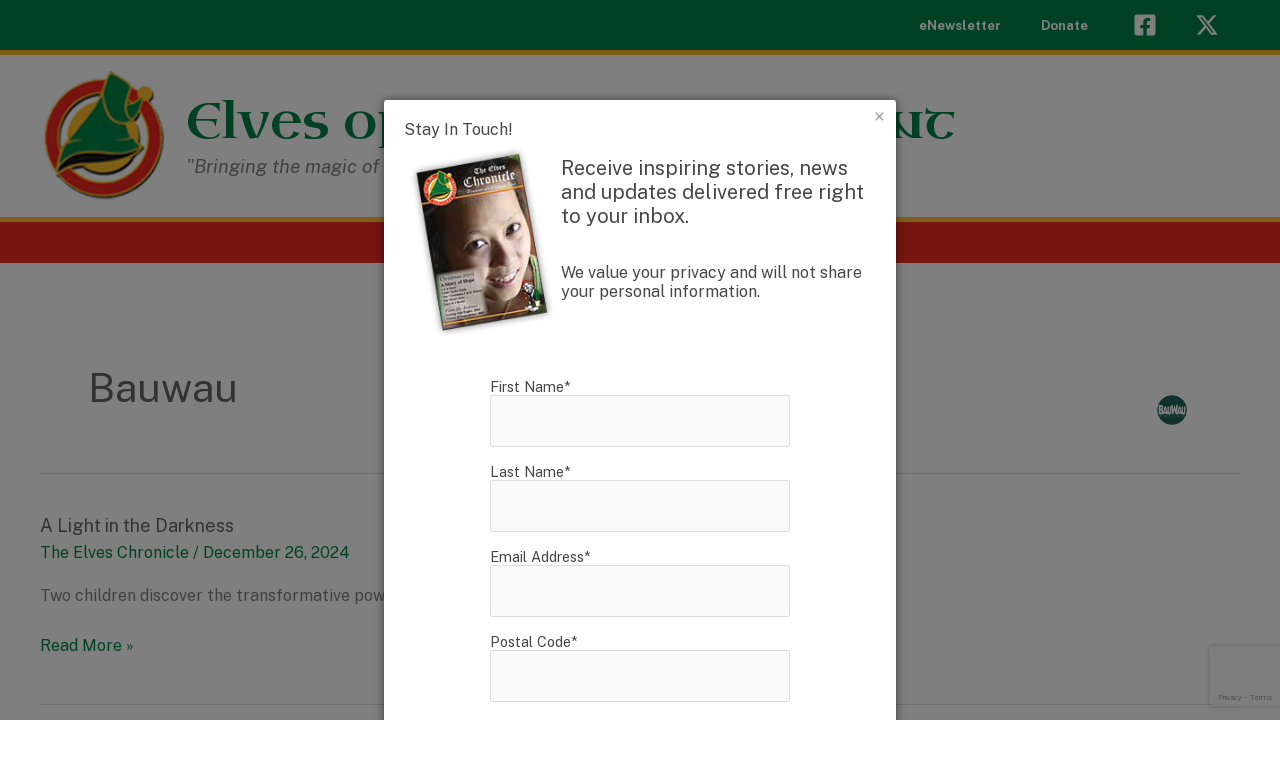

--- FILE ---
content_type: text/html; charset=utf-8
request_url: https://www.google.com/recaptcha/api2/anchor?ar=1&k=6LeyjjAjAAAAAOWCOqG9YFnzuFtAIAEdnyy0snfz&co=aHR0cHM6Ly9lbHZlc29mY2hyaXN0bWFzcHJlc2VudC5vcmc6NDQz&hl=en&v=7gg7H51Q-naNfhmCP3_R47ho&size=invisible&anchor-ms=20000&execute-ms=30000&cb=mwqvnt7ayhl2
body_size: 48281
content:
<!DOCTYPE HTML><html dir="ltr" lang="en"><head><meta http-equiv="Content-Type" content="text/html; charset=UTF-8">
<meta http-equiv="X-UA-Compatible" content="IE=edge">
<title>reCAPTCHA</title>
<style type="text/css">
/* cyrillic-ext */
@font-face {
  font-family: 'Roboto';
  font-style: normal;
  font-weight: 400;
  font-stretch: 100%;
  src: url(//fonts.gstatic.com/s/roboto/v48/KFO7CnqEu92Fr1ME7kSn66aGLdTylUAMa3GUBHMdazTgWw.woff2) format('woff2');
  unicode-range: U+0460-052F, U+1C80-1C8A, U+20B4, U+2DE0-2DFF, U+A640-A69F, U+FE2E-FE2F;
}
/* cyrillic */
@font-face {
  font-family: 'Roboto';
  font-style: normal;
  font-weight: 400;
  font-stretch: 100%;
  src: url(//fonts.gstatic.com/s/roboto/v48/KFO7CnqEu92Fr1ME7kSn66aGLdTylUAMa3iUBHMdazTgWw.woff2) format('woff2');
  unicode-range: U+0301, U+0400-045F, U+0490-0491, U+04B0-04B1, U+2116;
}
/* greek-ext */
@font-face {
  font-family: 'Roboto';
  font-style: normal;
  font-weight: 400;
  font-stretch: 100%;
  src: url(//fonts.gstatic.com/s/roboto/v48/KFO7CnqEu92Fr1ME7kSn66aGLdTylUAMa3CUBHMdazTgWw.woff2) format('woff2');
  unicode-range: U+1F00-1FFF;
}
/* greek */
@font-face {
  font-family: 'Roboto';
  font-style: normal;
  font-weight: 400;
  font-stretch: 100%;
  src: url(//fonts.gstatic.com/s/roboto/v48/KFO7CnqEu92Fr1ME7kSn66aGLdTylUAMa3-UBHMdazTgWw.woff2) format('woff2');
  unicode-range: U+0370-0377, U+037A-037F, U+0384-038A, U+038C, U+038E-03A1, U+03A3-03FF;
}
/* math */
@font-face {
  font-family: 'Roboto';
  font-style: normal;
  font-weight: 400;
  font-stretch: 100%;
  src: url(//fonts.gstatic.com/s/roboto/v48/KFO7CnqEu92Fr1ME7kSn66aGLdTylUAMawCUBHMdazTgWw.woff2) format('woff2');
  unicode-range: U+0302-0303, U+0305, U+0307-0308, U+0310, U+0312, U+0315, U+031A, U+0326-0327, U+032C, U+032F-0330, U+0332-0333, U+0338, U+033A, U+0346, U+034D, U+0391-03A1, U+03A3-03A9, U+03B1-03C9, U+03D1, U+03D5-03D6, U+03F0-03F1, U+03F4-03F5, U+2016-2017, U+2034-2038, U+203C, U+2040, U+2043, U+2047, U+2050, U+2057, U+205F, U+2070-2071, U+2074-208E, U+2090-209C, U+20D0-20DC, U+20E1, U+20E5-20EF, U+2100-2112, U+2114-2115, U+2117-2121, U+2123-214F, U+2190, U+2192, U+2194-21AE, U+21B0-21E5, U+21F1-21F2, U+21F4-2211, U+2213-2214, U+2216-22FF, U+2308-230B, U+2310, U+2319, U+231C-2321, U+2336-237A, U+237C, U+2395, U+239B-23B7, U+23D0, U+23DC-23E1, U+2474-2475, U+25AF, U+25B3, U+25B7, U+25BD, U+25C1, U+25CA, U+25CC, U+25FB, U+266D-266F, U+27C0-27FF, U+2900-2AFF, U+2B0E-2B11, U+2B30-2B4C, U+2BFE, U+3030, U+FF5B, U+FF5D, U+1D400-1D7FF, U+1EE00-1EEFF;
}
/* symbols */
@font-face {
  font-family: 'Roboto';
  font-style: normal;
  font-weight: 400;
  font-stretch: 100%;
  src: url(//fonts.gstatic.com/s/roboto/v48/KFO7CnqEu92Fr1ME7kSn66aGLdTylUAMaxKUBHMdazTgWw.woff2) format('woff2');
  unicode-range: U+0001-000C, U+000E-001F, U+007F-009F, U+20DD-20E0, U+20E2-20E4, U+2150-218F, U+2190, U+2192, U+2194-2199, U+21AF, U+21E6-21F0, U+21F3, U+2218-2219, U+2299, U+22C4-22C6, U+2300-243F, U+2440-244A, U+2460-24FF, U+25A0-27BF, U+2800-28FF, U+2921-2922, U+2981, U+29BF, U+29EB, U+2B00-2BFF, U+4DC0-4DFF, U+FFF9-FFFB, U+10140-1018E, U+10190-1019C, U+101A0, U+101D0-101FD, U+102E0-102FB, U+10E60-10E7E, U+1D2C0-1D2D3, U+1D2E0-1D37F, U+1F000-1F0FF, U+1F100-1F1AD, U+1F1E6-1F1FF, U+1F30D-1F30F, U+1F315, U+1F31C, U+1F31E, U+1F320-1F32C, U+1F336, U+1F378, U+1F37D, U+1F382, U+1F393-1F39F, U+1F3A7-1F3A8, U+1F3AC-1F3AF, U+1F3C2, U+1F3C4-1F3C6, U+1F3CA-1F3CE, U+1F3D4-1F3E0, U+1F3ED, U+1F3F1-1F3F3, U+1F3F5-1F3F7, U+1F408, U+1F415, U+1F41F, U+1F426, U+1F43F, U+1F441-1F442, U+1F444, U+1F446-1F449, U+1F44C-1F44E, U+1F453, U+1F46A, U+1F47D, U+1F4A3, U+1F4B0, U+1F4B3, U+1F4B9, U+1F4BB, U+1F4BF, U+1F4C8-1F4CB, U+1F4D6, U+1F4DA, U+1F4DF, U+1F4E3-1F4E6, U+1F4EA-1F4ED, U+1F4F7, U+1F4F9-1F4FB, U+1F4FD-1F4FE, U+1F503, U+1F507-1F50B, U+1F50D, U+1F512-1F513, U+1F53E-1F54A, U+1F54F-1F5FA, U+1F610, U+1F650-1F67F, U+1F687, U+1F68D, U+1F691, U+1F694, U+1F698, U+1F6AD, U+1F6B2, U+1F6B9-1F6BA, U+1F6BC, U+1F6C6-1F6CF, U+1F6D3-1F6D7, U+1F6E0-1F6EA, U+1F6F0-1F6F3, U+1F6F7-1F6FC, U+1F700-1F7FF, U+1F800-1F80B, U+1F810-1F847, U+1F850-1F859, U+1F860-1F887, U+1F890-1F8AD, U+1F8B0-1F8BB, U+1F8C0-1F8C1, U+1F900-1F90B, U+1F93B, U+1F946, U+1F984, U+1F996, U+1F9E9, U+1FA00-1FA6F, U+1FA70-1FA7C, U+1FA80-1FA89, U+1FA8F-1FAC6, U+1FACE-1FADC, U+1FADF-1FAE9, U+1FAF0-1FAF8, U+1FB00-1FBFF;
}
/* vietnamese */
@font-face {
  font-family: 'Roboto';
  font-style: normal;
  font-weight: 400;
  font-stretch: 100%;
  src: url(//fonts.gstatic.com/s/roboto/v48/KFO7CnqEu92Fr1ME7kSn66aGLdTylUAMa3OUBHMdazTgWw.woff2) format('woff2');
  unicode-range: U+0102-0103, U+0110-0111, U+0128-0129, U+0168-0169, U+01A0-01A1, U+01AF-01B0, U+0300-0301, U+0303-0304, U+0308-0309, U+0323, U+0329, U+1EA0-1EF9, U+20AB;
}
/* latin-ext */
@font-face {
  font-family: 'Roboto';
  font-style: normal;
  font-weight: 400;
  font-stretch: 100%;
  src: url(//fonts.gstatic.com/s/roboto/v48/KFO7CnqEu92Fr1ME7kSn66aGLdTylUAMa3KUBHMdazTgWw.woff2) format('woff2');
  unicode-range: U+0100-02BA, U+02BD-02C5, U+02C7-02CC, U+02CE-02D7, U+02DD-02FF, U+0304, U+0308, U+0329, U+1D00-1DBF, U+1E00-1E9F, U+1EF2-1EFF, U+2020, U+20A0-20AB, U+20AD-20C0, U+2113, U+2C60-2C7F, U+A720-A7FF;
}
/* latin */
@font-face {
  font-family: 'Roboto';
  font-style: normal;
  font-weight: 400;
  font-stretch: 100%;
  src: url(//fonts.gstatic.com/s/roboto/v48/KFO7CnqEu92Fr1ME7kSn66aGLdTylUAMa3yUBHMdazQ.woff2) format('woff2');
  unicode-range: U+0000-00FF, U+0131, U+0152-0153, U+02BB-02BC, U+02C6, U+02DA, U+02DC, U+0304, U+0308, U+0329, U+2000-206F, U+20AC, U+2122, U+2191, U+2193, U+2212, U+2215, U+FEFF, U+FFFD;
}
/* cyrillic-ext */
@font-face {
  font-family: 'Roboto';
  font-style: normal;
  font-weight: 500;
  font-stretch: 100%;
  src: url(//fonts.gstatic.com/s/roboto/v48/KFO7CnqEu92Fr1ME7kSn66aGLdTylUAMa3GUBHMdazTgWw.woff2) format('woff2');
  unicode-range: U+0460-052F, U+1C80-1C8A, U+20B4, U+2DE0-2DFF, U+A640-A69F, U+FE2E-FE2F;
}
/* cyrillic */
@font-face {
  font-family: 'Roboto';
  font-style: normal;
  font-weight: 500;
  font-stretch: 100%;
  src: url(//fonts.gstatic.com/s/roboto/v48/KFO7CnqEu92Fr1ME7kSn66aGLdTylUAMa3iUBHMdazTgWw.woff2) format('woff2');
  unicode-range: U+0301, U+0400-045F, U+0490-0491, U+04B0-04B1, U+2116;
}
/* greek-ext */
@font-face {
  font-family: 'Roboto';
  font-style: normal;
  font-weight: 500;
  font-stretch: 100%;
  src: url(//fonts.gstatic.com/s/roboto/v48/KFO7CnqEu92Fr1ME7kSn66aGLdTylUAMa3CUBHMdazTgWw.woff2) format('woff2');
  unicode-range: U+1F00-1FFF;
}
/* greek */
@font-face {
  font-family: 'Roboto';
  font-style: normal;
  font-weight: 500;
  font-stretch: 100%;
  src: url(//fonts.gstatic.com/s/roboto/v48/KFO7CnqEu92Fr1ME7kSn66aGLdTylUAMa3-UBHMdazTgWw.woff2) format('woff2');
  unicode-range: U+0370-0377, U+037A-037F, U+0384-038A, U+038C, U+038E-03A1, U+03A3-03FF;
}
/* math */
@font-face {
  font-family: 'Roboto';
  font-style: normal;
  font-weight: 500;
  font-stretch: 100%;
  src: url(//fonts.gstatic.com/s/roboto/v48/KFO7CnqEu92Fr1ME7kSn66aGLdTylUAMawCUBHMdazTgWw.woff2) format('woff2');
  unicode-range: U+0302-0303, U+0305, U+0307-0308, U+0310, U+0312, U+0315, U+031A, U+0326-0327, U+032C, U+032F-0330, U+0332-0333, U+0338, U+033A, U+0346, U+034D, U+0391-03A1, U+03A3-03A9, U+03B1-03C9, U+03D1, U+03D5-03D6, U+03F0-03F1, U+03F4-03F5, U+2016-2017, U+2034-2038, U+203C, U+2040, U+2043, U+2047, U+2050, U+2057, U+205F, U+2070-2071, U+2074-208E, U+2090-209C, U+20D0-20DC, U+20E1, U+20E5-20EF, U+2100-2112, U+2114-2115, U+2117-2121, U+2123-214F, U+2190, U+2192, U+2194-21AE, U+21B0-21E5, U+21F1-21F2, U+21F4-2211, U+2213-2214, U+2216-22FF, U+2308-230B, U+2310, U+2319, U+231C-2321, U+2336-237A, U+237C, U+2395, U+239B-23B7, U+23D0, U+23DC-23E1, U+2474-2475, U+25AF, U+25B3, U+25B7, U+25BD, U+25C1, U+25CA, U+25CC, U+25FB, U+266D-266F, U+27C0-27FF, U+2900-2AFF, U+2B0E-2B11, U+2B30-2B4C, U+2BFE, U+3030, U+FF5B, U+FF5D, U+1D400-1D7FF, U+1EE00-1EEFF;
}
/* symbols */
@font-face {
  font-family: 'Roboto';
  font-style: normal;
  font-weight: 500;
  font-stretch: 100%;
  src: url(//fonts.gstatic.com/s/roboto/v48/KFO7CnqEu92Fr1ME7kSn66aGLdTylUAMaxKUBHMdazTgWw.woff2) format('woff2');
  unicode-range: U+0001-000C, U+000E-001F, U+007F-009F, U+20DD-20E0, U+20E2-20E4, U+2150-218F, U+2190, U+2192, U+2194-2199, U+21AF, U+21E6-21F0, U+21F3, U+2218-2219, U+2299, U+22C4-22C6, U+2300-243F, U+2440-244A, U+2460-24FF, U+25A0-27BF, U+2800-28FF, U+2921-2922, U+2981, U+29BF, U+29EB, U+2B00-2BFF, U+4DC0-4DFF, U+FFF9-FFFB, U+10140-1018E, U+10190-1019C, U+101A0, U+101D0-101FD, U+102E0-102FB, U+10E60-10E7E, U+1D2C0-1D2D3, U+1D2E0-1D37F, U+1F000-1F0FF, U+1F100-1F1AD, U+1F1E6-1F1FF, U+1F30D-1F30F, U+1F315, U+1F31C, U+1F31E, U+1F320-1F32C, U+1F336, U+1F378, U+1F37D, U+1F382, U+1F393-1F39F, U+1F3A7-1F3A8, U+1F3AC-1F3AF, U+1F3C2, U+1F3C4-1F3C6, U+1F3CA-1F3CE, U+1F3D4-1F3E0, U+1F3ED, U+1F3F1-1F3F3, U+1F3F5-1F3F7, U+1F408, U+1F415, U+1F41F, U+1F426, U+1F43F, U+1F441-1F442, U+1F444, U+1F446-1F449, U+1F44C-1F44E, U+1F453, U+1F46A, U+1F47D, U+1F4A3, U+1F4B0, U+1F4B3, U+1F4B9, U+1F4BB, U+1F4BF, U+1F4C8-1F4CB, U+1F4D6, U+1F4DA, U+1F4DF, U+1F4E3-1F4E6, U+1F4EA-1F4ED, U+1F4F7, U+1F4F9-1F4FB, U+1F4FD-1F4FE, U+1F503, U+1F507-1F50B, U+1F50D, U+1F512-1F513, U+1F53E-1F54A, U+1F54F-1F5FA, U+1F610, U+1F650-1F67F, U+1F687, U+1F68D, U+1F691, U+1F694, U+1F698, U+1F6AD, U+1F6B2, U+1F6B9-1F6BA, U+1F6BC, U+1F6C6-1F6CF, U+1F6D3-1F6D7, U+1F6E0-1F6EA, U+1F6F0-1F6F3, U+1F6F7-1F6FC, U+1F700-1F7FF, U+1F800-1F80B, U+1F810-1F847, U+1F850-1F859, U+1F860-1F887, U+1F890-1F8AD, U+1F8B0-1F8BB, U+1F8C0-1F8C1, U+1F900-1F90B, U+1F93B, U+1F946, U+1F984, U+1F996, U+1F9E9, U+1FA00-1FA6F, U+1FA70-1FA7C, U+1FA80-1FA89, U+1FA8F-1FAC6, U+1FACE-1FADC, U+1FADF-1FAE9, U+1FAF0-1FAF8, U+1FB00-1FBFF;
}
/* vietnamese */
@font-face {
  font-family: 'Roboto';
  font-style: normal;
  font-weight: 500;
  font-stretch: 100%;
  src: url(//fonts.gstatic.com/s/roboto/v48/KFO7CnqEu92Fr1ME7kSn66aGLdTylUAMa3OUBHMdazTgWw.woff2) format('woff2');
  unicode-range: U+0102-0103, U+0110-0111, U+0128-0129, U+0168-0169, U+01A0-01A1, U+01AF-01B0, U+0300-0301, U+0303-0304, U+0308-0309, U+0323, U+0329, U+1EA0-1EF9, U+20AB;
}
/* latin-ext */
@font-face {
  font-family: 'Roboto';
  font-style: normal;
  font-weight: 500;
  font-stretch: 100%;
  src: url(//fonts.gstatic.com/s/roboto/v48/KFO7CnqEu92Fr1ME7kSn66aGLdTylUAMa3KUBHMdazTgWw.woff2) format('woff2');
  unicode-range: U+0100-02BA, U+02BD-02C5, U+02C7-02CC, U+02CE-02D7, U+02DD-02FF, U+0304, U+0308, U+0329, U+1D00-1DBF, U+1E00-1E9F, U+1EF2-1EFF, U+2020, U+20A0-20AB, U+20AD-20C0, U+2113, U+2C60-2C7F, U+A720-A7FF;
}
/* latin */
@font-face {
  font-family: 'Roboto';
  font-style: normal;
  font-weight: 500;
  font-stretch: 100%;
  src: url(//fonts.gstatic.com/s/roboto/v48/KFO7CnqEu92Fr1ME7kSn66aGLdTylUAMa3yUBHMdazQ.woff2) format('woff2');
  unicode-range: U+0000-00FF, U+0131, U+0152-0153, U+02BB-02BC, U+02C6, U+02DA, U+02DC, U+0304, U+0308, U+0329, U+2000-206F, U+20AC, U+2122, U+2191, U+2193, U+2212, U+2215, U+FEFF, U+FFFD;
}
/* cyrillic-ext */
@font-face {
  font-family: 'Roboto';
  font-style: normal;
  font-weight: 900;
  font-stretch: 100%;
  src: url(//fonts.gstatic.com/s/roboto/v48/KFO7CnqEu92Fr1ME7kSn66aGLdTylUAMa3GUBHMdazTgWw.woff2) format('woff2');
  unicode-range: U+0460-052F, U+1C80-1C8A, U+20B4, U+2DE0-2DFF, U+A640-A69F, U+FE2E-FE2F;
}
/* cyrillic */
@font-face {
  font-family: 'Roboto';
  font-style: normal;
  font-weight: 900;
  font-stretch: 100%;
  src: url(//fonts.gstatic.com/s/roboto/v48/KFO7CnqEu92Fr1ME7kSn66aGLdTylUAMa3iUBHMdazTgWw.woff2) format('woff2');
  unicode-range: U+0301, U+0400-045F, U+0490-0491, U+04B0-04B1, U+2116;
}
/* greek-ext */
@font-face {
  font-family: 'Roboto';
  font-style: normal;
  font-weight: 900;
  font-stretch: 100%;
  src: url(//fonts.gstatic.com/s/roboto/v48/KFO7CnqEu92Fr1ME7kSn66aGLdTylUAMa3CUBHMdazTgWw.woff2) format('woff2');
  unicode-range: U+1F00-1FFF;
}
/* greek */
@font-face {
  font-family: 'Roboto';
  font-style: normal;
  font-weight: 900;
  font-stretch: 100%;
  src: url(//fonts.gstatic.com/s/roboto/v48/KFO7CnqEu92Fr1ME7kSn66aGLdTylUAMa3-UBHMdazTgWw.woff2) format('woff2');
  unicode-range: U+0370-0377, U+037A-037F, U+0384-038A, U+038C, U+038E-03A1, U+03A3-03FF;
}
/* math */
@font-face {
  font-family: 'Roboto';
  font-style: normal;
  font-weight: 900;
  font-stretch: 100%;
  src: url(//fonts.gstatic.com/s/roboto/v48/KFO7CnqEu92Fr1ME7kSn66aGLdTylUAMawCUBHMdazTgWw.woff2) format('woff2');
  unicode-range: U+0302-0303, U+0305, U+0307-0308, U+0310, U+0312, U+0315, U+031A, U+0326-0327, U+032C, U+032F-0330, U+0332-0333, U+0338, U+033A, U+0346, U+034D, U+0391-03A1, U+03A3-03A9, U+03B1-03C9, U+03D1, U+03D5-03D6, U+03F0-03F1, U+03F4-03F5, U+2016-2017, U+2034-2038, U+203C, U+2040, U+2043, U+2047, U+2050, U+2057, U+205F, U+2070-2071, U+2074-208E, U+2090-209C, U+20D0-20DC, U+20E1, U+20E5-20EF, U+2100-2112, U+2114-2115, U+2117-2121, U+2123-214F, U+2190, U+2192, U+2194-21AE, U+21B0-21E5, U+21F1-21F2, U+21F4-2211, U+2213-2214, U+2216-22FF, U+2308-230B, U+2310, U+2319, U+231C-2321, U+2336-237A, U+237C, U+2395, U+239B-23B7, U+23D0, U+23DC-23E1, U+2474-2475, U+25AF, U+25B3, U+25B7, U+25BD, U+25C1, U+25CA, U+25CC, U+25FB, U+266D-266F, U+27C0-27FF, U+2900-2AFF, U+2B0E-2B11, U+2B30-2B4C, U+2BFE, U+3030, U+FF5B, U+FF5D, U+1D400-1D7FF, U+1EE00-1EEFF;
}
/* symbols */
@font-face {
  font-family: 'Roboto';
  font-style: normal;
  font-weight: 900;
  font-stretch: 100%;
  src: url(//fonts.gstatic.com/s/roboto/v48/KFO7CnqEu92Fr1ME7kSn66aGLdTylUAMaxKUBHMdazTgWw.woff2) format('woff2');
  unicode-range: U+0001-000C, U+000E-001F, U+007F-009F, U+20DD-20E0, U+20E2-20E4, U+2150-218F, U+2190, U+2192, U+2194-2199, U+21AF, U+21E6-21F0, U+21F3, U+2218-2219, U+2299, U+22C4-22C6, U+2300-243F, U+2440-244A, U+2460-24FF, U+25A0-27BF, U+2800-28FF, U+2921-2922, U+2981, U+29BF, U+29EB, U+2B00-2BFF, U+4DC0-4DFF, U+FFF9-FFFB, U+10140-1018E, U+10190-1019C, U+101A0, U+101D0-101FD, U+102E0-102FB, U+10E60-10E7E, U+1D2C0-1D2D3, U+1D2E0-1D37F, U+1F000-1F0FF, U+1F100-1F1AD, U+1F1E6-1F1FF, U+1F30D-1F30F, U+1F315, U+1F31C, U+1F31E, U+1F320-1F32C, U+1F336, U+1F378, U+1F37D, U+1F382, U+1F393-1F39F, U+1F3A7-1F3A8, U+1F3AC-1F3AF, U+1F3C2, U+1F3C4-1F3C6, U+1F3CA-1F3CE, U+1F3D4-1F3E0, U+1F3ED, U+1F3F1-1F3F3, U+1F3F5-1F3F7, U+1F408, U+1F415, U+1F41F, U+1F426, U+1F43F, U+1F441-1F442, U+1F444, U+1F446-1F449, U+1F44C-1F44E, U+1F453, U+1F46A, U+1F47D, U+1F4A3, U+1F4B0, U+1F4B3, U+1F4B9, U+1F4BB, U+1F4BF, U+1F4C8-1F4CB, U+1F4D6, U+1F4DA, U+1F4DF, U+1F4E3-1F4E6, U+1F4EA-1F4ED, U+1F4F7, U+1F4F9-1F4FB, U+1F4FD-1F4FE, U+1F503, U+1F507-1F50B, U+1F50D, U+1F512-1F513, U+1F53E-1F54A, U+1F54F-1F5FA, U+1F610, U+1F650-1F67F, U+1F687, U+1F68D, U+1F691, U+1F694, U+1F698, U+1F6AD, U+1F6B2, U+1F6B9-1F6BA, U+1F6BC, U+1F6C6-1F6CF, U+1F6D3-1F6D7, U+1F6E0-1F6EA, U+1F6F0-1F6F3, U+1F6F7-1F6FC, U+1F700-1F7FF, U+1F800-1F80B, U+1F810-1F847, U+1F850-1F859, U+1F860-1F887, U+1F890-1F8AD, U+1F8B0-1F8BB, U+1F8C0-1F8C1, U+1F900-1F90B, U+1F93B, U+1F946, U+1F984, U+1F996, U+1F9E9, U+1FA00-1FA6F, U+1FA70-1FA7C, U+1FA80-1FA89, U+1FA8F-1FAC6, U+1FACE-1FADC, U+1FADF-1FAE9, U+1FAF0-1FAF8, U+1FB00-1FBFF;
}
/* vietnamese */
@font-face {
  font-family: 'Roboto';
  font-style: normal;
  font-weight: 900;
  font-stretch: 100%;
  src: url(//fonts.gstatic.com/s/roboto/v48/KFO7CnqEu92Fr1ME7kSn66aGLdTylUAMa3OUBHMdazTgWw.woff2) format('woff2');
  unicode-range: U+0102-0103, U+0110-0111, U+0128-0129, U+0168-0169, U+01A0-01A1, U+01AF-01B0, U+0300-0301, U+0303-0304, U+0308-0309, U+0323, U+0329, U+1EA0-1EF9, U+20AB;
}
/* latin-ext */
@font-face {
  font-family: 'Roboto';
  font-style: normal;
  font-weight: 900;
  font-stretch: 100%;
  src: url(//fonts.gstatic.com/s/roboto/v48/KFO7CnqEu92Fr1ME7kSn66aGLdTylUAMa3KUBHMdazTgWw.woff2) format('woff2');
  unicode-range: U+0100-02BA, U+02BD-02C5, U+02C7-02CC, U+02CE-02D7, U+02DD-02FF, U+0304, U+0308, U+0329, U+1D00-1DBF, U+1E00-1E9F, U+1EF2-1EFF, U+2020, U+20A0-20AB, U+20AD-20C0, U+2113, U+2C60-2C7F, U+A720-A7FF;
}
/* latin */
@font-face {
  font-family: 'Roboto';
  font-style: normal;
  font-weight: 900;
  font-stretch: 100%;
  src: url(//fonts.gstatic.com/s/roboto/v48/KFO7CnqEu92Fr1ME7kSn66aGLdTylUAMa3yUBHMdazQ.woff2) format('woff2');
  unicode-range: U+0000-00FF, U+0131, U+0152-0153, U+02BB-02BC, U+02C6, U+02DA, U+02DC, U+0304, U+0308, U+0329, U+2000-206F, U+20AC, U+2122, U+2191, U+2193, U+2212, U+2215, U+FEFF, U+FFFD;
}

</style>
<link rel="stylesheet" type="text/css" href="https://www.gstatic.com/recaptcha/releases/7gg7H51Q-naNfhmCP3_R47ho/styles__ltr.css">
<script nonce="ulkAbspa6GpJh-5tCZWOmQ" type="text/javascript">window['__recaptcha_api'] = 'https://www.google.com/recaptcha/api2/';</script>
<script type="text/javascript" src="https://www.gstatic.com/recaptcha/releases/7gg7H51Q-naNfhmCP3_R47ho/recaptcha__en.js" nonce="ulkAbspa6GpJh-5tCZWOmQ">
      
    </script></head>
<body><div id="rc-anchor-alert" class="rc-anchor-alert"></div>
<input type="hidden" id="recaptcha-token" value="[base64]">
<script type="text/javascript" nonce="ulkAbspa6GpJh-5tCZWOmQ">
      recaptcha.anchor.Main.init("[\x22ainput\x22,[\x22bgdata\x22,\x22\x22,\[base64]/[base64]/UltIKytdPWE6KGE8MjA0OD9SW0grK109YT4+NnwxOTI6KChhJjY0NTEyKT09NTUyOTYmJnErMTxoLmxlbmd0aCYmKGguY2hhckNvZGVBdChxKzEpJjY0NTEyKT09NTYzMjA/[base64]/MjU1OlI/[base64]/[base64]/[base64]/[base64]/[base64]/[base64]/[base64]/[base64]/[base64]/[base64]\x22,\[base64]\\u003d\x22,\x22wrTCszzDijhrCsKsw7XDuMK6wrJrCDjDvw7DpMKFwpRTwo4lw6VSwq8iwpsRaBDCtT5LZjc1CsKKTEDDuMO3KUDCi3MbA05yw44/worCoiEnwpgUETLCtTVhw4jDgzVmw43DrVHDjw4sPsOnw4PDvGU/wp/Dnm9Nw6l/JcKTRsKkc8KUIsKqM8KfFGVsw7N/[base64]/Cn8KVLsOkPsKtw6h5Q0XCjg3Clk93wqx6DMKIw47DvsK6AcKnSkXDmcOOScO6DsKBFX/CocOvw6jCrDzDqQVtwpgoasK4wroAw6HCnMOTCRDCisOKwoEBOxxEw6EJdg1Aw6RfdcOXwqvDi8Osa0Y1Cg7DosKqw5nDhGbCicOeWsKUAn/DvMKTI1DCuDFMJSVNb8KTwr/[base64]/CqXgVw6TDh1vDvsO2wqfDsMK/EsKhRG59w5PDvzQQEMKMwpk1wqBAw4xuIQ0hYMK1w6ZZDwd8w5pHw7TDmn47bMO2dSsKJHzCp2fDvDN9wrlhw4bDjMOWP8KIYmdAesOELMO8wrY4wol/EhHDoDlxAcKlUG7CvSDDucOnwoofUsK9RMOtwptGwqF8w7bDrARjw4gpwqVnU8OqFmExw4LCosK5MhjDrcOXw4p4wod6wpwRU2fDiXzDmHPDlwstLRt1acKtNMKcw40MMxXDmMKbw7DCoMK5EErDgBPCmcOwHMOhBhDCicKbw6kWw6kFwoHDhGQqw6/[base64]/woLDhjxkwo5hZ8KxK8K5OcKMEC4WP8O+w57CiHoLw4o6CMKNwpc/[base64]/KcOXw6Zcw6XDjCp+OAAqZnVDw4FVSsKyw4Rrw4fCvcORwq4YwofDnUrDmcOdwrfDtSPCiyAXwq53HEXDqx9Zw4/DphDChBnCicKcwqfCh8KzU8OGwrpgw4Upb1MocSgewpIaw53DnAHDlcOqwojCuMKLwq/DlsKdfQ1dCBwZKERKBGLDnMKqwpgPw5tdG8KHZcOFw6PDrMKjE8OlwrnDkn8gSsKbF2fDlAN/[base64]/Dkx7CqsK2w5oiw4QLw5DCgMK9I8KkUAPDoMOwM8OdGE7CqMKMJQjDnnRQfR7CpRrDrWFdWcKAH8Olw7/DisKee8Ktwpgew4M7ZlM/wqA5woPCmMOod8KGw5FnwqMyJMKWwqTCg8O0wqwLHcKWwrpnwp3Cux3Ct8O3w5rCg8KEw6NIKMKsXMKMw6zDnF/Cg8KWwokQMk8sN0vCkcKNVkBtAMKEQS3Ct8O2wqbDkzcww5HDnX7CpUHCvhFuMMOSwp/CsGxUwrPCpgR5wrTCgk/[base64]/DpkkLwqRla2vCiMKzwq8pC8O7wow0wq/[base64]/MGAHdcKuwrfCm25vwoXCuC3CuzMow4ZnEikSw4XDrGdvX2bCqTpIwrDCiQTCiCYVw5xDScOcw4fDmULDhsKUw65VwqnCjFQUwoZNacKkIsKBTcOYXlHDtBYAClE5QcO5Aigsw4zCn1vDkcKew5HCu8KFeAU3w4tqw4p1Wlwnw4PDgW/CrMKHdn7Cmy/Cq2vCgsKdWXUBFHo/wq7CmcOTFsKjwoTCnMKkCMKtccOmFBnCvcOjIVrDucOgOQVHw58yYgwOwpl1wo9VIsOQwps+w7nCj8O+wo86EX3CpVZ1DFXDu1vCusK/w4zDh8OUGMOgwrHDrVlOw55UeMKDw4suWn3DpcKudsKewp8Zwq9ieEk/JMOYw4fDn8OYdcKJfsOWw4TChiMpw6vCpcOgGMKJDzTCm24qwpTDhMKkw67Dt8O/w6J/[base64]/[base64]/Cl2LDnw3DplPDu8OOfcO/[base64]/DiGDDgG/CjsKiw7vDmcKhT1nDkEnCq8OIw4jDpcKiwoU4MRPCjDI3NCPCl8ObM2HCgXjDkMOCwq/CkGYmXxpDw4zDgirCkDVjE1VmwobDhhZmTAdkD8KzUcOOAw7CisKERMOAw4IYZGZEwpXCosOXD8KqG2ArJcOQwqjCvVLCvlgVw7zDgMOwwqnChsO5w5jCnsKMwo8Ew7/CucK1LcK8wonClxMhw7V4dnTCncKHwq/DlsKFB8OGW3vDk8OBfDrDk2/DosK4w4A7CMKdw4TDv3nCmcKeThxeFcK0a8OcwoXDjsKOwpg4wrTDgm46w5jDvMKLwq90M8KTDsKAcHfChsO4UsK0wrwfbUE4HsKQw51FwqciCMKFKMKDw67CgBDCtsKtFcObSXLDsMK/QsK/[base64]/[base64]/OcKYVMKjw5XDosKPwpnDiMOZB8OLwp/[base64]/[base64]/Dl8KGT1RZwr9mw4XCoXlHw7d7OzEow4Mrw5vDicO/JkwrGz/DucOdwrZ8UsKxwpHCp8O1GsKOV8OMCcKwGTTCh8OqwqnDmcOrGTUgbXfCsE5owqvCmlLCtMOzb8KTUMOrWEQJFMKowrDCl8O0w6MNc8OBeMKkJsOhasKdw69Iw701wq7DlGYLw5/DhlBxw67CsTV1w6XDgEBsaHdUXcK1w6JXEMOXPsKtbcKFMMOyDjIwwpJiVzHCmMOkw7PDl1rCiA9Nw5oBbsObPMOMw7fDvWEcAMOhw6rCuGIxw6XCicK1wot+w6DDlsKEFBjDicO4YSB/w5bCucKAwok0wpUEwo7DjgRFw57DvF1nwr/CtcKPJcOCwogjYsOjwpJew4Fsw4LDnMO/wpR0MsOHwrjClcOtw7MvwrTCs8OOwp/DtTPCj2A9CRnCn3Z1WylXf8ODccOZw4sdwoEgwoLDlQ1Zwro/wrjDvyXCq8K/wpPDscOVLMOow4tXwrM/CEhgF8O8w4sew6/DjsOXwrPCjk/DsMO6MyMZZMKjBCR0YQgJdx7DgTkVw7PCmGgNX8K4E8OUw5jCrlDCvEw7wokwasOmCi5SwpVwBV7DjsKCw6ZSwr9ZVVnDhXIvVcK3w5Y/GsO3HxHDr8O9woDCtz3Dp8KTw4Fhw5huWsK6aMKSw4rCqsKWZR3DnsOvw4/Cj8OHACfCt03DvitawqVlwq3CiMOmM0vDjjXCjsOlMjLDmMOTwpcGNcOvw45/w7gEBQ8yVcKKCT3Cl8OXw5l5w5XCjMKjw5QCIgfDhkLCv0tzw7Ukwow/NAF4w4RReDjDjA4Mw4TDgcKdVA8Iwq17w4MWwp3CqxbDnAjCksO+w5/Ds8KKDTdgRcKwwq3DhQbDtww2PcOPRsKyw4dWHcOrwobDjsKnwrnDrMOpMQxBbzDDi0XCqcOJwq3CjVQJw4DCjMKeG17CqMKudsOzEMO4wqPDrg/[base64]/[base64]/CgENrw4Vyw7LDtiMMDMO9RsK2wpEvw5gYwpY6wpzDm8KSw7fDhD3DmcO7ESLDm8O3PsOrRk7DlxELwo8IAMOdw6jDgcOQwqxAwqF2w41KaQvCsn3DvgkIw4TDnMOBcMK9fFc2wrUWwpDCrMKQwojCusK6w6/[base64]/CssOECcKgW8O9ccOgUcOhwq8EV37Cjy/[base64]/CngMrw6DCqcO5WsKVwpnDlMKIw5g1blXCkTfCucKpw7zCnRhNw6MOe8Orw6XClsK5w4/CqsKvCcOHCsKUw7HDjsOgw7XCvVnDt2o+wozCgTXCs3p9w7XChhFQwrjDjWZAwr7Coz3DlS7DssOPIcOkJMOkcsKBw6I3wqnDqnLCvMOUw4QXwp8hFAxWwodDHyouw7wXw4tqw44Yw7TCpsODSMOwwrPDnMKADMOmLlxvY8KTDQ/Dq0TCuCDDh8KpM8O3NcOQwrsLw7bCiEnCp8OWwpnDsMOveGpowql7wo/[base64]/TMKWwqpFw7tiXMK7FMKHwrIDw4vCosKqGwlUFxPCgMOVwoLDosO4w5PDhMK5wpRgKVrDmcOkWMOjwrfCrDVxb8O+w5BSAzjCrcK4wpXCmxTDgcKebiDClyPDsTZyXMOSJRHDjMOaw70nwpnDlF4cLW4aOcOiwocMdcK/w6haeGTCusKxVBTDk8OYw6ZUw4/DucKJw7NQIwYSw6/CsBd/w4tmdQwVw6HDusKmw6/[base64]/w67CvcOTS8Knb8Oyw4PCkUbCtMKhw4BswobDniQPw4XDp8OhBGc5w7/ClwrCqFzCn8Oxw7HDvD0dwqINwojCu8OLeMKcMsOxUkZpHSUhXsKSwrg0w5QrOWsaY8KXCFECCyfDjwFkb8KxIj8wJsKXcijCn0nDmU4Rw6Y8w4/Cr8K/wqobwqfDsWAnAgA6w43CvcOjwrHCg2nDignDqsOCwpFdw4zDgwoSwrjCggHCqsKMw7nDkkQEwpErw7p/w5DDnUfDrUXDkUDDscKGKhHDisKuwoPDtmtzwpMxfMKYwpJSfMKxWcOXw6vCqMOiMA/DjcKfw4dXw69uw4bDk3ZEelnDsMOfw7XCuCFrSMOVwrTCksKeQxzDvsOxw6Z3U8O2woQONcK0woo/OMKydBbCuMK0LMKdRU/[base64]/DqMOMw5fCkMK6wph9AAfCrioNLMKuwqnCusKow4jClsK8w7PDjcK1E8OBSm3CncO+wr4zKF0oIcOBJWrCk8KfwpfCpcKqf8KkwrPDjW/Dk8OWwoDDlVJew6rCpMK9eMOyN8OXClB9S8KMZXksGyLChzZ7w4hEfB92C8KPw6HDknLDulzCjMOjBsOAS8OLwqHCtsKdwpbClCUgw7hPw64vFyQawrTDp8OoInIUCcOIwpx/AsO0wqfDsXPDnsKCDsOQbsKSdMOIX8Klw7wRwo9yw48Nwr09wrAVcTzDgwrCvXNFw6AQw7EFLATCi8KrwoPDvcOdFWnDhzTDjsK4wpbCjSlRwqvDscK5NMKxe8OewrbDs25NwpLClhrDt8OKw4TCvsKlEsKkJwctw4XChXpWw5o4w7MVBmhWL07DjsO1w7d/SREIw6nDvSvCiTbDjxhlEnF0bhUlwpM3w4LCvMOdw5vCs8Kqa8O9w58iwqccwqQpwq3Dk8Kawq/Dv8K6bsKZCw0Ae3J/asOcw4Rhw70NwrUmwpnChWd9R0BnNMKgL8KPCUvCmsOUI2hcwpHDosOswrTCjzLChjLDnMKywozCkMKzwpA5wovCicOAw4/CgQRuaMK4woPDm8Kaw7Y7TsOMw5vCqsO+wo8SDsOlFC3Cp0pjwo/Ct8OGEkLDpiJAw6V/fD97d3rCqMO7Qi0ow4tDwrUdRC94X003w6bDrsKjwr5qwpEWLG0iYMKiJCZTMsKqwpbCgMKpWcOTIcO1w4/Dp8KkJ8OaPMKzw44Ww6oTwoDCncO1w4k/wpZUw7/Dm8KaJsKfbMK3YhzDmsK4w5UpMXvCosO4HmrDgTvDqGzCl30Oam/DswnDgzVUJFB/R8OpQsO+w6YuEVDCoyJiB8KjcDxCwqYZw7TDr8K5LMKjw63ClcKiw75Ew4pvF8K5I0bDncODf8O5w7XDpzXDmsOgwqBjAMKsHDTCgsKyAmpfTsOkw47Col/DmsOgPh06wpnDmEDCjcO6wprDucOdQwDDqsKXwp7CoWvDpmoDw6fDgcKUwqUkw7FOwrPCvMK6wr/DskbDksKcwoTDk2p8wrZ9wqAkw4bDqcKydsKfw4oyE8OTSMKEdxDCn8KZw7AMw7zCuyPCrRwHck7CuyANwqHDrhIaSS7CuQzCnMOWAsK/wrYLJjLDucKrOEp7w6rCrcOWw7zCvMKCUsOFwrNnb2LCmcOSP30dw7jCqmTChcO5w5zDrXrDlEnCpcOyUlVSaMOKw6w/[base64]/Di8KzL3DDrWBYICsFQ8Ofw41KwoLDowfDnMKvD8OnUsOCanJ9wq1peTxodGURwqF2w4/DiMKbeMKPwq7DjxrCqsOeAcO4w650w6orw7UxXWJyXwXDvCxvWMK1wq18OS/[base64]/CgcOYwrLDuMO4wpHDuMKYwrDDg1nDnMKbw7VzwrE8w6zDvRHCjxnCq3srScOyw5pZwrDDlA7CvWPCnjt1BkLDiRvDgHoHwoxaWELCvsO/w5rDmsOEwpZcKsObLcOqAcOdcMK8wo9nw6gLCsKRw6Iuwo/CtFI1J8OlfsONAMKnIkPCrsO2FRDCrcK1wq7ClFjCuF0VQcKqwrLCkyM6UCNpwp7CmcO5wqwBw403wp3CkCQ2w7vDgMO2wrEdKXDDiMK0JUZRDkbDicK0w6c1wrRYOcKKX2bCoUAaYsKhwrjDv2h8GRghwrXCthNzwocgwqjCnmbCnnl/PsKcelbCgsOvwplrZD3DmjXCoSoVw6LCoMKcc8KXwp0kwr/Dn8K2AX4FMcO2w4XCuMKPVMOTdRjDl1g4a8KZw4rCkSNHwqoswrhedE3Dl8KHVTzDuhpaW8OSw44uZkrDsXnCgsK6w5XDpizCs8KKw65Nwr/Dii5TA345BVpzw504wrTDmBLCvgjDu2Bbw7VaBEcmHEnDsMOaOMKjw6AlAyxOezPDv8KvW11NUVALPcKNDcKADQdSYiHCqMOuaMKlA2F6UwtQAHIUwqrDpTZ/DMKqwpPCrCnDnA9Uw5wnwqoVEhUvw6bCmmzCjXvDtsKYw75Cw6ItesKAw5cowprCv8KoZ1zDmcOuacKsOcKnw7XDusOnw5DCoT7DoSkDDBrCgX1MIHrCnsOUwoxvwo3Dr8KMw43DslNkw65POV/DuWwCwrTDpyLDqWhlw77DhnzDh0PCqsO5w6EJLcOgNsKHw7bDhcKObUovw7DDl8KjAzsXXsOZRg/DjAwIwrXDjRxBfcOtw71cNB7Dh3g4w63Dr8Ojwq8twogbwobDkcO2wo5wKXrDqz5owq43w4bCosOVK8KEwrnDlcOrVEkqwpguRMKuGg3Dump1VA3CtMKgTX/DmsKXw4fDo2p2wofCp8OGwpgYw7rCl8OWw7/CkMKjNMKSUm1HbMOOwr8WAVDCn8O8wovCk0DDocOyw6TDscKWVGxPYBzCiz3ClsOTHT/ClSbDty/Cq8OUw558w5t0w6/[base64]/[base64]/QMOJDMOIw7TCqMOFRFrDjMKGRMOdwpQAesKIw7kiwqfDkB0zfMKnehR2SMOywpV6w5LChgfCjlIrMmDDusKVwqYpwrXCr2HCksKBwppRw5ZVIg/[base64]/aFbCtAbChhxww7bCvMKBAsKZYXBpwqpLwqbCqSgXcTwJJjFbwqzCgcKVP8Ofwq7ClcOedAs7cTNsPkbDkS3DqsOCcXzCqsOmEcKmV8K6w6YHw7lKwqHCoUM9E8OGwrAid8Otw5rDjcOWP8KyVA7CncO/dFPDg8K/AsOIwpLDpH7CvMOzw57DsGTClSDCn3XDmGoLw6skwoUKYcOJw6UDYh4iwrvDpjHCsMOTacK6RG7DqsKgw6/DpkIAwqZ1IsOYw5sMw7Z4BcKrXMO6wrVRBUoYJMO9w5ZdU8K2w5/[base64]/[base64]/P1/DiDzDgMKXw5XCg0xKw5bChwcwH1pWCcKvwopyw4AHw4ZcGjTCt353woJgXkPCojPDqR/DqsO5w5HCkzFNEsOlwpHDjMOYAl5NclxqwpBiZMO6woTCvFx6wo54QREcwqFSw5jCoQ4DZmhVw5dfecOEOcKfwqLDrcK7w6Nmw43Cpg3CvcOYwrUcPcKfwo12w6t8JFZxw50Fc8KxNg7DrcOFDMOSZcK6DcKDPcOsZj/CusO4CMOEwqQzAzF1wp3Dg1rCpRPChcKWRCLDtVhywoNHacOqwrUpw5NVe8KECMO/[base64]/wpzDn29VwprCi8KBwpoTwpE+wrvCpxoJJEDDi8OzbcO8w5d3w5zDqwzCqnQ+w7Z3w4DCsQ3DnStQBMOQHHbDg8KoKiPDgCw+C8KEwpXDjMKaXcKJOmp7w51TJ8K8w7HClcK3w6HCiMKuWi0LwrrCnyF/[base64]/fMOFw4pAw4Uiw7XCsmJlw7PDncO4w5/Cn8OwLh8uFsOKOBbDtUjDtwRBwp/CpsKowqnCuh/DrcK9Hy/Dr8KvwoDCnMOWQArCpl/[base64]/Do8ORwqQUScKzw63DsMK+NBgGZ3TDm2hUwpxNOcOiJsOtwpMTwoUHw6rCi8OKD8KAw7dqwo7Cs8OYwpslwpvClm3Dt8KSPWJzwqPCjWMhJMKXPMOLwqTCjMOew6DDkE/ChcKHUUwXw6jDm13Chk3DumjDtcKLwoQJwoXDhsOww7x9OQYSC8OuRmUiwqTCkCUqQRp5XMOKWcOrwpLDvh8owp7DsiJdw6XDhMOtwqhbwrHClTTChG3ClcKiT8KLI8Oww7Qkwp92wqrChsKmZl91UgTCi8KDw71qw5LCrl8ww756bMKLwr3DhsKAAcK1wrTCkcK/w6Y6w61eZnlgwokmAw7CqHbDmsK5NFPCl1TDgzlOYcORwoTDuWwzwpHCicKyD3xyw5HDgsOrVcKuLwHDuwLCvhAhw41xMzLCp8ONw7AOOHLDgRnCusOMKEbDscKcVBxII8KeHDs/wp3DtMOaEGUtw5VXH3lJw51vWBTDosKxw6IUP8ODwoHDk8OVDxDChsOxw63Dqg3DucO5w5sIw4IbIzTCtMKZJ8OKcw3CrsKNO3PCjMObwrByVBQYwrMhM29/a8OCwoN7worCrcOsw5BYdxXCr00BwrZWw7gUw60+w6NTw6fCj8O1w7gmZcKLCQrDhMKzw6RAw5/[base64]/w7PDkcKEw5TCqMOKQDlxNQJRXXp3wodbw7DDtcO3w67Dnk/[base64]/DgcOUw4ZJw6HCo8KRw61Bw7bDscORwqB6w4DCrTEYwqrDjsOSwrZ/w7gYw5cNLMOsW07DkHPCsMKfwoYXwobDpsO0VWHCqcK/wrLDj3tmN8Oaw4tywq/CmMKDdsKrRgnClTTDvAfDkXh5EMKLYCrCtcKswo4zwpsZdsKVwrXCpjTDkMOyJEPCt0E9EcOneMKfPD3CtxzCsF3CnFl2IsKYwr7DsToQE2BLVx94RUZlw4tbIFDDhBbDl8Ktw7DClkxAbULDjzIOBG/Cv8OLw6kpSsKgS1Q3wrkNXml9w4nDtsOGw6zCqFxaw59yQDEGwp1Jw4/CnGFPwoRVGMKbwqjCksO3w40dw59INcOJwoDDg8KEMMOXworConXCmRbDmsOMw4zDokg8bFNowrHCjXjDr8KzHDjCiyhSw6HDuAfCpXIgw4tZwq7DocO+woQyw5bCrg3Dt8OowqI5SlMwwrENCMOLwq/CjFvDhRbCnA7Dr8K9w6Bjw5HCg8KywrXCl2JIfMKTw57DisKrwrxHKFrDrsKywpoxZMO/w77CgsOYwrrDtcO3w4zCnk/[base64]/Cql7DqFpeeFPCt20Dw5vDjm3CrXMRfMK8w4PDqcKYw5zCoxx9HcOZChQ2w65Cw6/DngzCtcKNw6oTw57Dr8OJVMO/U8KMQ8K/DMOMwpQXUcOvP0UZWsKyw4fCrsKkwrvCi8OPwpnCuMKDKld6f1TCh8OoSndVWDQCdw8Fw4jCqsKDPyDClcONI0vClVhXw4wzw5nCscO/[base64]/DusOpw48iw4cNYBLCryXCkG7CsyLDmsOAw515MsK3wpZhf8KHD8OsHsOUw7rCvcKlw5lewqxSw4HDoDcrw5EmwpDDlnBDe8OjYsOiw73DlsOcaRElwoHDqjNhXhFrEy/Dv8K1dcK4RBAsRsODA8Kbw7/Dl8OkwpHDr8KiZmXCoMOrcsO1w4DDvMOBZF3Di39xw7PDpsKtGjHCocKyw5nChyjCu8K9bcO+ZcKrd8OBw4nDnMK4CsOAwqJHw7x+fsOgw4RLwp0GQXU1wqB3w6jCicOOw7Nmw5/DscOtw6F3w6bDi0PCl8OPwrLDpVw9Q8KgwqXDqV5iwp9kcsOfwqRRLMOwUDBzw4cGOMOBEBBbwqAXw790wqJeaRxEEwTDhMOuXBvDlwAiw7vClcKlw6HDqmPDsWfCnsKJw5wAw43DpEU2A8O9w58Qw4TCmTzCiR/DlMOCwrrCnkzCn8OpwobDujHDicOgw6/DisKxwqLCsXcsQ8OYw6I8w73CpsOoQGXCosOhfVLDlx/DvzAiw6nDrDPDlF7Ds8KMDGHCgMKew4NEX8KTMSJtPzLDnHoawoUAIDfDgkjDpsOHw68Dw4Ncw7NFPsObwqhFD8K6w7QCVToFw5jDk8OiYMOnaiYlwqFKWMKtwpxTEzEzw7fDqMO9w4IxYWvCpsOiF8ODwrnCs8KXwr7DsAbCtcKfACrDpXDCq2/DgB1NKMK3woPCqDDCvScWQgjDkEMcw6HDmsO+LnA4w4tVwrE2wp3DrsOWw7stw6QowqHDosKlLcK2ccOrIMO2wpTCocKxwpw0f8Ktf15ywprCicKMWwZ2A104VFI/wqfCjAwsQx0MfkrDpxzDqlfCqyoZwoHDmRUrwpXClAfDgcKdw4lDeFImWMKNf1zDicKZwqAISQ7CjHcow7PDqsKiasOyNQrDkgwQw5pGwokiH8OGJsOUw4bCmcOKwoMgLi5DLGPDjxrCvCvDgMOMw6AKScKKwofDt0YVPErDvUXCm8K5w7/[base64]/DlsOlXMK3UF3Cu8KSw5Ipw5YCw6zCiMOjw5FBTkIGTcKow7M6GMO0wpokwqlWwpRUDsKmRFvCj8OQO8OBZ8O8ORrClsOMwprCiMOZQVUdw5fDvDgmMw/Cml/DgyQdw7PDuhTCjAQAYnnCnG10wpnDvsO+woTDsCAKw4TDqcOAw7TCsiIdEcO8wqttwrUoMsONAyzCqcO5FcK6DXjCsMK0wrAwwqM8fMKJwo3CgzAGw6vDicObHQHCqBQ7w6RNw6jDjsOmw5k3w5jCi1AMw54Gw6w7V1/CkMOICsOqOMOQNcKgc8Krf1V/cF99TWnCl8Obw53Cqjl6wpF4wobDvMOUL8KkwoHCtnZCwpVWDF/[base64]/[base64]/ChgVtwok6dnfDjsORUMO4w6jCnWwyw4TCq8KPVxPDg08Pw4YdGsKuYsOZWi5dBsKowoHDmMORO19TbwwdwpbCtDfDqUXDvMOqSxAnG8KKJsO4wolON8Oqw7TCmBfDlhXDlQ3ChlpYwqJpb39Lw6PCpMKAcRLDvsOlw6rClEZIwrp/w6LDhQnCkMKuCsKQwq/DnMOcw5nCoGLCm8OLwoB1FXbDs8KDwrvDtBRQw55nLB3DiA18bcOow6LDsF10w4hfC2jDicKBXWJCbVpCw7XCkMOzfWLDnjdnw6x5wqbCtsODUsORC8OFw54Jw45oEcOkwr/[base64]/CqcKLfhgCwocwTD/CjDLCg3ROGsOkdUvDnGrCvcKVw43ClsKyX1MXwprDmsKzwoQvw4A9wqnDqw3Cs8K5w4Rhw5BSw5R1w5xSFMK3MWjDiMO/wrLDlMOtFsKjw5LDhEENSsOmX23Dh1Jjf8KhAMOpw6R4D2hJwqNmwoDCt8OGeXzCtsKyN8OlKsOqw7HCrwxdYMKbwrVcEFzCjB/CjjbDv8KxwpxQCELCq8KhwpbDoAYSXsOEw63CjcOGZHHClsO/[base64]/[base64]/woYtwptlw7tnUEx9MMKxKCnCuMKHSsKqLEN7Hj3DrlEFwo3DsXt1PsKnw6ZhwpZpw4sdwp1kRhtpC8KqF8O/w7xNw7lNw6zDtsOgTcK5w5cdCDgvFcKywrNLVRUgajYBwr7Dv8OVOcKWM8OrOhLCr3/Dp8OYHsOXMWVuw6vCq8KuRsO7woMsM8KeK2zCncOow6bCoWfCliddw6LCqcOQw5ADYU9CbMKUcynCqULCgmEsw4jCksO6w5bDvSPDgC1cBAhJXcOTwroiGsOiw7xfwpl2PMKPwonDuMOHw5c0wpLCnS9nMz/CqMONw5NZfMKBw7TDo8KMw7HDhSgawqRdbi4OU3IPw6B0wrZow5F9FcKqFMOEw7HDoltkLMOKw4XDtcOYOF53w4zCul7CsH3DsgbDpMKadRccPMOQT8OIw5VAw7/ConHChMO/w4TCkMO6w7s1V25sYMORHAvCqcOHcQ4rw5Utwq7Dt8O3w7PCocO/[base64]/CocKew4HCgQrDuWLDrsOxwo1gHcOZRF0DTMKzNcKDU8KUOEwGMsKnwp9uPFvCiMKhacO/[base64]/[base64]/DuwYLZXjDt3U1w7UKNMOhQBfDkQDDoMK+fHsRMV/Clwokw5IbXHcrwpdXwpEZcQzDgcO4wq/Cr1oJR8KsHcKaZsOuDEA+RsOyLMOTwqU6w6bDsmBwGUjDhGA7LcKtEHNmJysoBWMgCwjCiRPDhnDCiRs4wqMiw4JeacKPNnkdNsKrw53Cq8OPw5/CmCdFw6g4H8OsdcOPEw/CphICw5dcDzHDr1nCpMKpw6TCgnkqRDzDoWsedsOKw61qDx07C29EFUZnOy7CpkLCicKzKArDjwnCngnCrR3CpwrDgybCuQXDkMOyLMK5PVfCsMOqUlNJPCJaPhvCtWN1YxZWdcKgw5rDvMODSMOFfsOSEsKrYSsBUCxew5bCqsKzDXg0wo/DmHXCq8K9w5XDmELDo3Ebw7Aawrw1LMOywrrDuy50wqjDoGbDgcKId8OpwqkSNMK6CRtjO8O9w5Q5woPCmkzDusOvwoDDlsKFwopAw5zCpHfCrcKYK8KtwpfCi8KNwp7DsXbDvXk6am3CpnYjw45JwqLDuGzDqcOlwonDkzoCaMKKw5fDhcKaC8OFwqRJw7/DhMKQw6jDoMKBwrrDksOTBQApaTMGw5dFN8OiCcKAeVdHZDAPw5fDvcO9w6N1wq/DtzAWw4EZwqLDohzCiAxqwoTDhxXCiMO8WyhsbhvCvsOtU8O5wrUzccKVwrPCmz/CtsO0B8KcH2XDvxoHwpDDpCLCkz4LZMKQwrDDgwTCu8O3PsKbTHE+fcO0w6Q1Lj/[base64]/DvE43P8OnwrYuRMKSEFHCtXTDizMew5ldKR/DqsKuwqE1wrnDu1DDlHtCMA1lEcK3dTIYw4o1N8OEw6tuwp4TfBQ1w5hVw4XCmsO2M8O8wrfCoXTDom0aaGfDssKGDj1jw7/CkyXDkcK/[base64]/DvkvChE3DosOiZcKKwo3DjyVHwqAHacKZCSnCgcOAw5FdZgtCw7Ifw45ERcOcwrA7F0XDhjwEwqJuwo87Tz0Kw6TDisKTb3/CqD7Cp8KMfsOiOMKIPFV2c8Kgw4fDpsKCwr1TaMKiw5peCgk9fRjDlMKXwohqwq4wEsOuw6oHVWpXPUPDjQh1wpLCsMKUw53CiUFsw6QgQj3Cu8KmFWBawrTCrsKAeGJlbWfDucOgw60ywq/[base64]/DuXAcwpHDhsODwp4rw6HDkMK8wqPDqcKccjEswp7CuV3DpH45wqvCm8K/wrA3MMK7w65TZ8Kqw7YHFsKrwrjCsMKgVMOjA8KIw6/Cr0XDrcKzwqkoI8O7cMKoYsOuw5zCj8O0DcONQwnDpjoMw5h5w5zDpcK/[base64]/CnsKETMKOF1XCuMO8bsOuTsKaTkDCuBHCo8OlfQpxPcOYccK0w6rDqG3DhTZBwrDDlcKCIsOsw5LCmXvCjcONw7zDnsKBIcOswovDkhpJw5prI8Kww7rDvnluQUrDiQVRw5/[base64]/Cvjs0HFsIWMOcwrhbZMOew7vCrsK1ZcK9McK4wqIvwqPDhFrDu8OtfS9iNwnDqMKdCsOHwrfDn8OSaxTDqibDv0pkw6fChsOpw4cCwrPCiVzDsn/DnjxUSWMUHsKRScKCT8Oow7xDwpkJMCjDsWo1w6ZICEHCvMK9wptdT8KUwogcZWBIwpt2w641U8OJTh3DnmI+TcKUHBZOM8KCwoATw4TDmsOHVS3DuRnDnBDCncOCPgTCnMOJw6TDpFrCucOtwoHDlChXw5rCncO/PgF7wpEzw6MaXRDDvG9aP8OHwqN9wpDDoQ5owo1eXMOETsKuwprCrsKcwr/CoUQjwrRywrbCj8O3wofCqWHDgcOVCcKqwqXDvBpNPm02OyHCssKGwp5Dw5FcwpEbM8K+I8KvwpHCvAXCjw4qw7NSSWbDqcKRwq1Zd0FVKMKGwpsaV8OTVUFPw5UwwqV9PA3ChsO/w4HCjMOCGTxUw7LDocKoworDhyLDvGzDvV/[base64]/EFRVNMO7w6fCnsOyw6zDuMOqwrPCocO3w5/Ck29XTMKKw4o9dy5Ww6TDnhjDssORwonDvcO9FMONwqzCq8OhwoLCkhs4woAna8OzwqJ7wq0dw4PDvMOlJ0TCgU7CvhxWwoACHsOOwo/DgMKIfcO5w7PCl8Kew69vNSvDisKnwqTCt8OSUm3Dplx7wrXDoDQqw4bCiXfCsHhZZENgb8ODGwNlVHzDnmHCv8O+wqHChcOHO0jClEHDoyI8UQnDlsOSw6wEw5ZRwrZVw7dfRiPCp2LDu8OPX8OJB8KzcD86w4fCnXYUwp/CsXTCusOFdsOefwvCrMOnwqrDt8OXwolSw5TCssKUw6LDqlRDw6t+c1XCkMKPw7TClsODcyteYwQtwrcnP8K7wo1CKcO+wrTDqcOfwqbDrcKFw6Bkw6zDksOvw6JiwpVfwpHCjBUuZsKveFY0wqfDv8Orwp1Xw5gHw73Doz8GYsKiCsKBLEEgFH51ISwsXA/CpDnDliLCmsKnwqUEwo7DkMO+fm0rcyNWwqFzJcK8wrbDq8OlwrB4c8KSw61wecOXw5sldMO8J1fChcKvLD3CusOtFxsKF8KUw5xlKTRhFlTCqcOGeB8iCDTCsV8Ww67CuClGwqzChwXDjihBw47Ch8O6dhDCmsOZbMOAw4BoeMOswp9Qw4pNwrPCrsOYwoYCYQ/DtMOsIVkiwqHCiSdrOcONP0HDoxAhJm7Dp8KHd3TClMOBw6ZzwqnCuMKeDMOceWfDsMO9JVRdJlsCV8KRFEUlw6ovC8OMw7bCq3xCKzHCuFjCuUkRTcKEw7piQVpKaQfCj8Oqw5AqGsOxcsO6WUdRwowLwqDCuyvCoMKbwoHDvMKZw5XDjQcfwq/ChHw0woTCs8KUQsKWw7LCs8K3VnfDgMKQZsKmLMKyw7J+FsOsaVnDlsKGEDTCn8O9wqHDvcKGNMKlw7XDrF/ClMO2TcKjwqNwLiLDmMOFZ8OIwoBAwqA+w4EmCcK9elVTwqVfw6cgL8KlwoTDoWIfYMOSfSZbwrvDrMOfw505w4E5w74Vwo7DtsK8X8OkAcOfwp92wrzClXvCncOaNW1wS8OqT8K+XlllVHvCicObX8Kjw4YSOsKdwr1/wqpTwq5FOMKRwqjCkMOowqwBHsKEZsK2STnDhMOnwq/DgMKDwrLComseJMKlw6LDq2gvw4jDscOtAsOgw6XCv8O5SGl5w4nCgSZTwqDDlMOtX1k0CcOfVz/Do8O8wrLDsQRGEMOPECjCpsKcLgw+a8KlVHETwrHCvkscwoV2cUnCiMKswpbDmMKewrvCosOlVcKTw6HCtsKJQMOzw6bDtcKmwp3DnF8KG8O4wpPDmcOlw7s5NxhcccKVw63Dqhk1w4R/w77DkGFjwq3DgUzCpcK5w5/Dt8OtwoXCscKldcOWP8KLAcObw6R9wr9vw7BawqnCmcOBw6csecKObXHCvwLCsEDDqcKQwpnCvirDo8KFTmhSchnDoAHDlMOSWMKaUSLCq8KOW0w2QMO6b0LCpsKdMMOEw6dnR2YBw5HCtMKrwpvDni81w4DDgsKFNcKZA8OdRB/DmnVyUArDiHfDqiPDtisYwpI7O8Orw7lhCsOST8KWHsK6wpxlPGPDocKKwpNOIsO/[base64]/[base64]/DiMOAwqU/wpXDk18Aw6ZYw6vCvhQuwoLDuldxwqjCrsKjMxR5A8KVw48zBk/DgArDl8Kfw6JgwozCoH/CscKXw4IIJB83wrxYw4TDgcK/[base64]/CiSJoXMOewr8ywonDmcKzO3DClTt7Z8K4OMKXUDUCw59wGMOeacKRFMOIwqBxw7hiRsONw4w+ABNSwqcsVcK2wqRjw71hw4LDtUZiJcOwwpIIw5MRw7nCj8OowozCmcOvUMKaWBAzw6x6RsOjwqLCsVbCo8KvwobCh8KUDgLDtSPCpMK1QsO4KFI/A1oXw7bDqMOcw6ALwqlDw6tWw7paJ3h1B3ENwp3Cv3FkCMOowqXCgsKka3jDssKOeRUswqZJccOOwoLDr8Kjwr5THj4aw5VMJsKvSS3Cn8KEwq8Gwo3Cj8OVBMOjT8OYasOQXcKmw7HDpcK/[base64]/Ch8O0R8OVwoTDoQIKMMOnIsKnwogCwr/DgG/Duzlgw67Dt8KqesOnEsK7woI\\u003d\x22],null,[\x22conf\x22,null,\x226LeyjjAjAAAAAOWCOqG9YFnzuFtAIAEdnyy0snfz\x22,0,null,null,null,1,[21,125,63,73,95,87,41,43,42,83,102,105,109,121],[-1442069,815],0,null,null,null,null,0,null,0,null,700,1,null,0,\[base64]/tzcYADoGZWF6dTZkEg4Iiv2INxgAOgVNZklJNBoZCAMSFR0U8JfjNw7/vqUGGcSdCRmc4owCGQ\\u003d\\u003d\x22,0,0,null,null,1,null,0,0],\x22https://elvesofchristmaspresent.org:443\x22,null,[3,1,1],null,null,null,1,3600,[\x22https://www.google.com/intl/en/policies/privacy/\x22,\x22https://www.google.com/intl/en/policies/terms/\x22],\x22DL6EXCNZH1fcxvzKvv7JePDLyiLtvCA4Fz1cEacc2c4\\u003d\x22,1,0,null,1,1767279361767,0,0,[71,167,28,194,173],null,[247],\x22RC--3VqXFWyqUBYmQ\x22,null,null,null,null,null,\x220dAFcWeA404bWOo7n79zhwH-FTgp1yP5qJzed0Ih2lVHVwNJguEq0Nu4bx75LFEaMBeDzyYGkiNUSVUxlrp-nVPn0clD4UxDCNWw\x22,1767362161649]");
    </script></body></html>